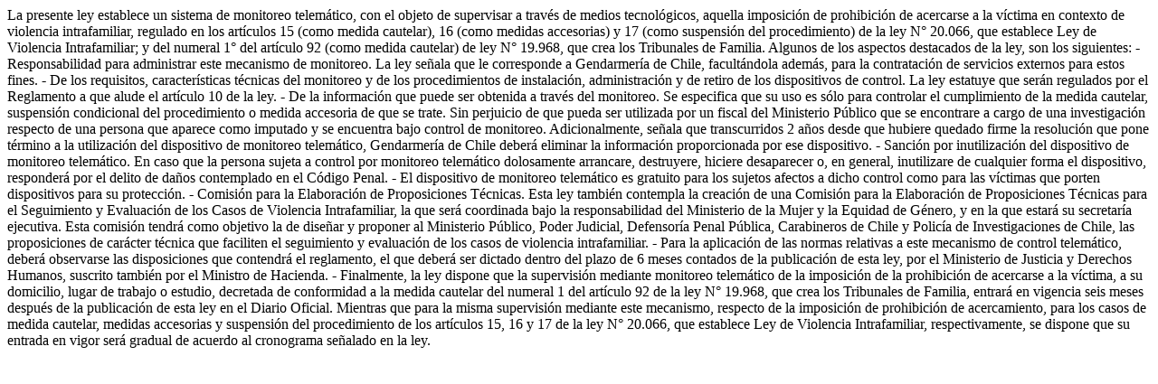

--- FILE ---
content_type: text/html; charset=utf-8
request_url: https://www.bcn.cl/leychile/navegar?idNorma=1165983&idParte=10273820&idVersion=2021-10-04
body_size: 2682
content:
<!DOCTYPE html PUBLIC "-//W3C//DTD XHTML 1.0 Transitional//ES" "http://www.w3.org/TR/xhtml1/DTD/xhtml1-transitional.dtd"><html xmlns="http://www.w3.org/1999/xhtml" xml:lang="es" lang="es">
<head><title>Ley Chile - Ley 21378 - Biblioteca del Congreso Nacional de Chile</title>
<link rel="canonical" href="https://www.bcn.cl/leychile/navegar?idNorma=1165983" />
<meta name="description" content="Establece Monitoreo Telemático en las Leyes nº 20.066 y nº 19.968" />
<meta property="keywords" content="Violencia Intrafamiliar,Monitoreo Telemático,Víctima de Violencia Intrafamiliar,Medida Cautelar Especial,Ley que incorpora el monitoreo telemático como forma de supervisar el cumplimiento de una prohibición de acercamiento en caso de violencia intrafamiliar" />
<meta name="viewport" content="width=device-width, initial-scale=1.0">
<meta property="og:type" content="article" />
<meta property="article:published_time" content="04-oct-2021" />
<meta property="article:modified_time" content="2021-10-04" />
<meta property="article:author" content="Ministerio de Justicia y Derechos Humanos" />
<meta name="DC.title" content="Ley Chile - Ley 21378 - Biblioteca del Congreso Nacional de Chile" />
<meta name="DC.publisher" content="Biblioteca del Congreso Nacional de Chile" />
<meta name="DC.creator" content="Ministerio de Justicia y Derechos Humanos" />
<meta name="DC.format" content="Html" />
<meta name="DC.type" content="Html"/>
<meta name="DC.date" content="04-oct-2021" />
<meta name="DC.submitted" content="04-oct-2021"/>
<meta name="DC.description" content="Establece Monitoreo Telemático en las Leyes nº 20.066 y nº 19.968"/>
<meta name="author" content="Ministerio de Justicia y Derechos Humanos">
<meta name="Robots" content="all"/>
<!-- og tags Facebook -->
<meta property="og:url" content="https://www.bcn.cl/leychile/navegar?idNorma=1165983&idVersion=2021-10-04&idLey=&tipoVersion=&cve=&i=" />
<meta property="og:title" content="Ley Chile - Ley 21378 - Biblioteca del Congreso Nacional de Chile" />
<meta property="og:description" content="Establece Monitoreo Telemático en las Leyes nº 20.066 y nº 19.968" />
<meta property="og:type" content="website" />
<meta property="fb:admins" content="12834723030">
<meta property="og:site_name" content="www.bcn.cl/leychile">
<meta property="og:image" content="https://www.bcn.cl/static2/img/share-bcn.jpg">
<!-- Twitter Cards -->
<meta property="twitter:account_id" content="9662992">
<meta name="twitter:card" content="summary_large_image">
<meta name="twitter:site" content="@bcnchile">
<meta name="twitter:title" content="Ley Chile - Ley 21378 - Biblioteca del Congreso Nacional de Chile" />
<meta name="twitter:description" content="Establece Monitoreo Telemático en las Leyes nº 20.066 y nº 19.968" />
<meta name="twitter:creator" content="@bcnchile">
<meta name="twitter:image:src" content="https://www.bcn.cl/static2/img/share-bcn.jpg">
<meta name="twitter:domain" content="www.bcn.cl/leychile">
<script type="application/ld+json">
{
   "@context": "https://schema.org",
   "@type": "Article",
   "url": "https://www.bcn.cl/leychile/navegar?idNorma=1165983&idVersion=2021-10-04&idLey=&tipoVersion=&cve=&i=",
   "publisher":{
      "@type":"Organization",
      "name":"Biblioteca del Congreso Nacional de Chile",
      "logo":"https://www.bcn.cl/static2/img/share-bcn.jpg"
   },
   "headline": "Ley Chile - Ley 21378 - Biblioteca del Congreso Nacional de Chile",
   "description": "Establece Monitoreo Telemático en las Leyes nº 20.066 y nº 19.968",
   "datePublished":"04-oct-2021 ",
   "accessibilitySummary":"     La presente ley establece un sistema de monitoreo telemático, con el objeto de supervisar a través de medios tecnológicos, aquella imposición de prohibición de acercarse a la víctima en contexto de violencia intrafamiliar, regulado en los artículos 15 (como medida cautelar), 16 (como medidas accesorias) y 17 (como suspensión del procedimiento) de la ley N° 20.066, que establece Ley de Violencia Intrafamiliar; y del numeral 1° del artículo 92 (como medida cautelar) de ley N° 19.968, que crea los Tribunales de Familia.
     Algunos de los aspectos destacados de la ley, son los siguientes:
- Responsabilidad para administrar este mecanismo de monitoreo. La ley señala que le corresponde a Gendarmería de Chile, facultándola además, para la contratación de servicios externos para estos fines.
- De los requisitos, características técnicas del monitoreo y de los procedimientos de instalación, administración y de retiro de los dispositivos de control. La ley estatuye que serán regulados por el Reglamento a que alude el artículo 10 de la ley.
- De la información que puede ser obtenida a través del monitoreo. Se especifica que su uso es sólo para controlar el cumplimiento de la medida cautelar, suspensión condicional del procedimiento o medida accesoria de que se trate. Sin perjuicio de que pueda ser utilizada por un fiscal del Ministerio Público que se encontrare a cargo de una investigación respecto de una persona que aparece como imputado y se encuentra bajo control de monitoreo.
  Adicionalmente, señala que transcurridos 2 años desde que hubiere quedado firme la resolución que pone término a la utilización del dispositivo de monitoreo telemático, Gendarmería de Chile deberá eliminar la información proporcionada por ese dispositivo.
- Sanción por inutilización del dispositivo de monitoreo telemático. En caso que la persona sujeta a control por monitoreo telemático dolosamente arrancare, destruyere, hiciere desaparecer o, en general, inutilizare de cualquier forma el dispositivo, responderá por el delito de daños contemplado en el Código Penal.
- El dispositivo de monitoreo telemático es gratuito para los sujetos afectos a dicho control como para las víctimas que porten dispositivos para su protección.
- Comisión para la Elaboración de Proposiciones Técnicas. Esta ley también contempla la creación de una Comisión para la Elaboración de Proposiciones Técnicas para el Seguimiento y Evaluación de los Casos de Violencia Intrafamiliar, la que será coordinada bajo la responsabilidad del Ministerio de la Mujer y la Equidad de Género, y en la que estará su secretaría ejecutiva. Esta comisión tendrá como objetivo la de diseñar y proponer al Ministerio Público, Poder Judicial, Defensoría Penal Pública, Carabineros de Chile y Policía de Investigaciones de Chile, las proposiciones de carácter técnica que faciliten el seguimiento y evaluación de los casos de violencia intrafamiliar.
- Para la aplicación de las normas relativas a este mecanismo de control telemático, deberá observarse las disposiciones que contendrá el reglamento, el que deberá ser dictado dentro del plazo de 6 meses contados de la publicación de esta ley, por el Ministerio de Justicia y Derechos Humanos, suscrito también por el Ministro de Hacienda.
- Finalmente, la ley dispone que la supervisión mediante monitoreo telemático de la imposición de la prohibición de acercarse a la víctima, a su domicilio, lugar de trabajo o estudio, decretada de conformidad a la medida cautelar del numeral 1 del artículo 92 de la ley N° 19.968, que crea los Tribunales de Familia, entrará en vigencia seis meses después de la publicación de esta ley en el Diario Oficial.
  Mientras que para la misma supervisión mediante este mecanismo, respecto de la imposición de prohibición de acercamiento, para los casos de medida cautelar, medidas accesorias y suspensión del procedimiento de los artículos 15, 16 y 17 de la ley N° 20.066, que establece Ley de Violencia Intrafamiliar, respectivamente, se dispone que su entrada en vigor será gradual de acuerdo al cronograma señalado en la ley.
",
   "keywords":"Violencia Intrafamiliar,Monitoreo Telemático,Víctima de Violencia Intrafamiliar,Medida Cautelar Especial,Ley que incorpora el monitoreo telemático como forma de supervisar el cumplimiento de una prohibición de acercamiento en caso de violencia intrafamiliar",
   "creator":{
            "@type":"Organization",
            "name":"Ministerio de Justicia y Derechos Humanos"
     }
}
</script>
<meta property="article:tag" content="Violencia Intrafamiliar" />
<meta property="article:tag" content="Monitoreo Telemático" />
<meta property="article:tag" content="Víctima de Violencia Intrafamiliar" />
<meta property="article:tag" content="Medida Cautelar Especial" />
<meta property="article:tag" content="Ley que incorpora el monitoreo telemático como forma de supervisar el cumplimiento de una prohibición de acercamiento en caso de violencia intrafamiliar" />
</head><body><div itemscope itemtype="https://schema.org/Article"><summary>     La presente ley establece un sistema de monitoreo telemático, con el objeto de supervisar a través de medios tecnológicos, aquella imposición de prohibición de acercarse a la víctima en contexto de violencia intrafamiliar, regulado en los artículos 15 (como medida cautelar), 16 (como medidas accesorias) y 17 (como suspensión del procedimiento) de la ley N° 20.066, que establece Ley de Violencia Intrafamiliar; y del numeral 1° del artículo 92 (como medida cautelar) de ley N° 19.968, que crea los Tribunales de Familia.
     Algunos de los aspectos destacados de la ley, son los siguientes:
- Responsabilidad para administrar este mecanismo de monitoreo. La ley señala que le corresponde a Gendarmería de Chile, facultándola además, para la contratación de servicios externos para estos fines.
- De los requisitos, características técnicas del monitoreo y de los procedimientos de instalación, administración y de retiro de los dispositivos de control. La ley estatuye que serán regulados por el Reglamento a que alude el artículo 10 de la ley.
- De la información que puede ser obtenida a través del monitoreo. Se especifica que su uso es sólo para controlar el cumplimiento de la medida cautelar, suspensión condicional del procedimiento o medida accesoria de que se trate. Sin perjuicio de que pueda ser utilizada por un fiscal del Ministerio Público que se encontrare a cargo de una investigación respecto de una persona que aparece como imputado y se encuentra bajo control de monitoreo.
  Adicionalmente, señala que transcurridos 2 años desde que hubiere quedado firme la resolución que pone término a la utilización del dispositivo de monitoreo telemático, Gendarmería de Chile deberá eliminar la información proporcionada por ese dispositivo.
- Sanción por inutilización del dispositivo de monitoreo telemático. En caso que la persona sujeta a control por monitoreo telemático dolosamente arrancare, destruyere, hiciere desaparecer o, en general, inutilizare de cualquier forma el dispositivo, responderá por el delito de daños contemplado en el Código Penal.
- El dispositivo de monitoreo telemático es gratuito para los sujetos afectos a dicho control como para las víctimas que porten dispositivos para su protección.
- Comisión para la Elaboración de Proposiciones Técnicas. Esta ley también contempla la creación de una Comisión para la Elaboración de Proposiciones Técnicas para el Seguimiento y Evaluación de los Casos de Violencia Intrafamiliar, la que será coordinada bajo la responsabilidad del Ministerio de la Mujer y la Equidad de Género, y en la que estará su secretaría ejecutiva. Esta comisión tendrá como objetivo la de diseñar y proponer al Ministerio Público, Poder Judicial, Defensoría Penal Pública, Carabineros de Chile y Policía de Investigaciones de Chile, las proposiciones de carácter técnica que faciliten el seguimiento y evaluación de los casos de violencia intrafamiliar.
- Para la aplicación de las normas relativas a este mecanismo de control telemático, deberá observarse las disposiciones que contendrá el reglamento, el que deberá ser dictado dentro del plazo de 6 meses contados de la publicación de esta ley, por el Ministerio de Justicia y Derechos Humanos, suscrito también por el Ministro de Hacienda.
- Finalmente, la ley dispone que la supervisión mediante monitoreo telemático de la imposición de la prohibición de acercarse a la víctima, a su domicilio, lugar de trabajo o estudio, decretada de conformidad a la medida cautelar del numeral 1 del artículo 92 de la ley N° 19.968, que crea los Tribunales de Familia, entrará en vigencia seis meses después de la publicación de esta ley en el Diario Oficial.
  Mientras que para la misma supervisión mediante este mecanismo, respecto de la imposición de prohibición de acercamiento, para los casos de medida cautelar, medidas accesorias y suspensión del procedimiento de los artículos 15, 16 y 17 de la ley N° 20.066, que establece Ley de Violencia Intrafamiliar, respectivamente, se dispone que su entrada en vigor será gradual de acuerdo al cronograma señalado en la ley.
</summary><div itemprop="articleBody"></div></div></body></html>